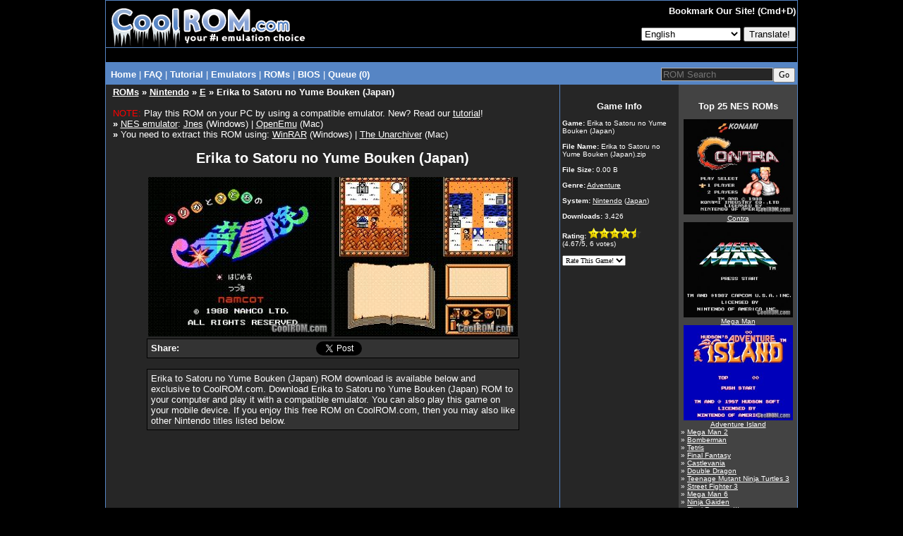

--- FILE ---
content_type: text/html
request_url: https://coolrom.com/roms/nes/2037/Erika_to_Satoru_no_Yume_Bouken_(Japan).php
body_size: 9100
content:
<!DOCTYPE HTML PUBLIC "-//W3C//DTD HTML 4.01 Transitional//EN" "http://www.w3.org/TR/html4/loose.dtd"><html>
<head>
	<script async src="https://pagead2.googlesyndication.com/pagead/js/adsbygoogle.js?client=ca-pub-7724839522416146" crossorigin="anonymous" type="e992a41dad698002a32ae023-text/javascript"></script>
<link rel="stylesheet" href="https://coolrom.com.au/css/style.css?v=1769288866">

<title>Erika to Satoru no Yume Bouken (Japan) ROM Download for Nintendo / NES - CoolROM.com</title>



<meta name="keywords" content="Erika to Satoru no Yume Bouken (Japan), Erika to Satoru no Yume Bouken (Japan) ROM, Erika to Satoru no Yume Bouken (Japan).zip, Nintendo, NES ROMs">
<meta name="description" content="CoolROM.com's game information and ROM download page for Erika to Satoru no Yume Bouken (Japan) (Nintendo).">
<meta name="robots" content="all, index, follow, archive">
<meta name="revisit-after" content="7 days">
<meta name="distribution" content="Global">
<meta http-equiv="content-language" content="en">
<meta http-equiv="content-type" content="text/html; charset=utf-8">
<meta name="verify-v1" content="c7LPqhRk0alGf69f97N0JiMLIbHwkZKvfKkW5zOecuo=" >

<meta property="og:title" content="Erika to Satoru no Yume Bouken (Japan) ROM Download for Nintendo / NES - CoolROM.com"/>
<meta property="og:url" content="https://coolrom.com/roms/nes/2037/Erika_to_Satoru_no_Yume_Bouken_(Japan).php"/>
<meta property="og:type" content="website"/>
<meta property="og:image" content="/screenshots/nes/Erika to Satoru no Yume Bouken %28Japan%29.jpg"/>
<meta property="og:site_name" content="CoolROM.com"/>
<meta property="og:description" content="CoolROM.com's game information and ROM download page for Erika to Satoru no Yume Bouken (Japan) (Nintendo)."/>

<link rel="canonical" href="https://coolrom.com/roms/nes/2037/Erika_to_Satoru_no_Yume_Bouken_(Japan).php" />
<link rel="alternate" media="only screen and (max-width: 640px)" href="https://m.coolrom.com/roms/nes/2037/Erika_to_Satoru_no_Yume_Bouken_(Japan).php" />
<link rel="icon" href="/favicon.ico" type="image/x-icon" />
<link rel="shortcut icon" href="/favicon.ico" type="image/x-icon" />

<link rel="stylesheet" href="/css/style.css" type="text/css">

<script src="https://ajax.googleapis.com/ajax/libs/jquery/3.6.0/jquery.min.js" type="e992a41dad698002a32ae023-text/javascript"></script>
<script defer src="/js/jquery-scrolltofixed-min.js" type="e992a41dad698002a32ae023-text/javascript"></script>

<meta name="google-translate-customization" content="f740a45bc5cda3eb-019c9e65f0fa8439-ge8b0840dac7a1047-f"></meta>

<script type="application/ld+json">
{
  "@context": "http://schema.org",
  "@type": "VideoGame",
  "mainEntityOfPage": {
    "@type": "WebPage",
    "@id": "https://coolrom.com/roms/nes/2037/Erika_to_Satoru_no_Yume_Bouken_(Japan).php"
  },
  "url": "https://coolrom.com/roms/nes/2037/Erika_to_Satoru_no_Yume_Bouken_(Japan).php",
  "name": "Erika to Satoru no Yume Bouken (Japan)",
  "applicationCategory": "Game",
    "image": "/screenshots/nes/Erika to Satoru no Yume Bouken %28Japan%29.jpg",
  "screenshot": "/screenshots/nes/Erika to Satoru no Yume Bouken %28Japan%29.jpg",
    "gamePlatform": "Nintendo",
  "operatingSystem": "Nintendo",
  "fileSize": "0.00 B",
  "description": "CoolROM.com's game information and ROM download page for Erika to Satoru no Yume Bouken (Japan) (Nintendo)."
}
</script>

<script async src="https://www.googletagmanager.com/gtag/js?id=UA-3213938-1" type="e992a41dad698002a32ae023-text/javascript"></script>
<script type="e992a41dad698002a32ae023-text/javascript">
  window.dataLayer = window.dataLayer || [];
  function gtag(){dataLayer.push(arguments);}
  gtag('js', new Date());

  gtag('config', 'UA-3213938-1');
</script>

<!-- RevAmp CLS friendly styles - Coolrom.com -->
<style type="text/css">
@media screen and (min-width: 1024px) {
    #td-top-leaderboard-1 {
        min-height: 250px;
    }
    #td-top-mpu-1 {
        min-height: 250px;
    }
    #td-top-skyscraper-1 {
        min-height: 600px;
    }
    #td-bottom-mpu-1 {
        min-height: 600px;
    }
}
@media screen and (max-width: 1023px) {
    #td-top-leaderboard-1 {
        min-height: 90px;
    }
    #td-top-mpu-1 {
        min-height: 250px;
    }
    #td-top-skyscraper-1 {
        min-height: 600px;
    }
    #td-bottom-mpu-1 {
        min-height: 600px;
    }
}
@media screen and (max-width: 767px) {
    #td-top-leaderboard-1 {
        min-height: 100px;
    }
    #td-top-mpu-1 {
        min-height: 250px;
    }
    #td-bottom-mpu-1 {
        min-height: 600px;
    }
}

</style>

</head>

<body bgcolor="#000000" text="#FFFFFF" topmargin="0">

<script async data-cfasync="false">
  (function() {
      const url = new URL(window.location.href);
      const clickID = url.searchParams.get("click_id");
      const sourceID = url.searchParams.get("source_id");
      const s = document.createElement("script");
      s.dataset.cfasync = "false";
      s.src = "https://push-sdk.com/f/sdk.js?z=665109";
      s.onload = (opts) => {
          opts.zoneID = 665109;
          opts.extClickID = clickID;
          opts.subID1 = sourceID;
          opts.actions.onPermissionGranted = () => {};
          opts.actions.onPermissionDenied = () => {};
          opts.actions.onAlreadySubscribed = () => {};
          opts.actions.onError = () => {};
      };
      document.head.appendChild(s);
  })()
</script>
		

<center><table width="980" cellspacing="0" cellpadding="0" align="center" height="100%">
<tr><td bgcolor="#5685c4" align="center">

<table width="980" cellspacing="1" cellpadding="0" align="center" height="100%">
<tr><td colspan="2" bgcolor="#000000" align="center" height="66">

<table width="980" border="0" cellpadding="0" cellspacing="0" align="center" height="66">
<tr><td width="291">

<a href="/" alt="CoolROM.com - Your First Choice For Emulation"><img src="/images/logo.gif" width="291" height="66" border="0"></a></td>
<td width="*" bgcolor="#000000" align="right">

<table width="*" border="0" cellpadding="1" cellspacing="1" height="100%">
<tr><td align="right">

<font size="2"><b>

Bookmark Our Site! (Cmd+D)
</b></font>

</td></tr>

<tr><td align="right">



<!--<a href="login.php" id="login">Login</a>
	<a href="https://coolrom-com.ck.page/0ebbca41fb
" id="register">Register</a>-->
<form method="POST" action="/lang.php">
	
 
	<select name="lang">
    	<option disabled="disabled" value="">View this page in..</option>
		<option value=en>English</option><option value=cn>Chinese (Simplified)</option><option value=tw>Chinese (Traditional)</option><option value=fr>French</option><option value=de>German</option><option value=nl>Dutch</option><option value=id>Indonesian</option><option value=it>Italian</option><option value=ja>Japanese</option><option value=ko>Korean</option><option value=pl>Polish</option><option value=pt>Portuguese</option><option value=ru>Russian</option><option value=es>Spanish</option><option value=th>Thai</option><option value=tr>Turkish</option>	</select>
	
     <input type="submit" value="Translate!">
	</form>

	
</td></tr></table>

</td></tr></table>

</td></tr>


	<tr>
		<td width="100%" bgcolor="#000000" colspan="2" align="center">
			<table cellpadding="0" cellspacing="0" width="100%">
				<tr>
					<td align="center" style="padding-top:8px;padding-bottom:12px;">
											</td>
				</tr>
			</table>
		</td>
	</tr>
</head>

<tr><td colspan="2" bgcolor="#5685c4" width="980" height="1" align="center">

<table width="980" class="navbar" bgcolor="#5685c4">
<tr><td width="*" class="nav" align="left" style="padding-top:3px;margin-top:2px;margin-bottom:0px;padding-bottom:0px;">

&nbsp;<a href="/" class="nav"><b>Home</b></a> |
<a href="/faq.php" class="nav"><b>FAQ</b></font></a> |
<a href="/tutorial.php" class="nav"><b>Tutorial</b></a> |
<div class="dropdown">
  <button class="dropbtn">Emulators</button> |
  <div class="dropdown-content">
  	<a href="/emulators/android/">Android</a>
	<a href="/emulators/ios/">iOS</a>
	<a href="/emulators/arcade/">Arcade</a>
	<a href="/emulators/atari2600/">Atari 2600</a>
	<a href="/emulators/atari5200/">Atari 5200</a>
	<a href="/emulators/atari7800/">Atari 7800</a>
	<a href="/emulators/atarijaguar/">Atari Jaguar</a>
	<a href="/emulators/atarilynx/">Atari Lynx</a>
	<a href="/emulators/c64/">Commodore 64</a>
	<a href="/emulators/gba/">Gameboy Advance</a>
	<a href="/emulators/gbc/">Gameboy Color</a>
	<a href="/emulators/mac/">Macintosh</a>
	<a href="/emulators/namcosystem22/">Namco System 22</a>
	<a href="/emulators/neogeocd/">Neo Geo CD</a>
	<a href="/emulators/neogeopocket/">Neo Geo Pocket</a>
	<a href="/emulators/nes/">Nintendo</a>
	<a href="/emulators/n64/">Nintendo 64</a>
	<a href="/emulators/nds/">Nintendo DS</a>
	<a href="/emulators/gcn/">Nintendo Gamecube</a>
	<a href="/emulators/wii/">Nintendo Wii</a>
	<a href="/emulators/dc/">Sega Dreamcast</a>
	<a href="/emulators/genesis/">Sega Genesis</a>
	<a href="/emulators/saturn/">Sega Saturn</a>
	<a href="/emulators/psx/">Sony Playstation</a>
	<a href="/emulators/ps2/">Sony Playstation 2</a>
	<a href="/emulators/ps3/">Sony Playstation 3 <font color="red">New!</font></a>
	<a href="/emulators/psp/">Sony PSP</a>
	<a href="/emulators/snes/">Super Nintendo</a>
	<a href="/emulators/xbox/">XBox</a>
  </div></div>
<div class="dropdown">
  <button class="dropbtn">ROMs</button> |
  <div class="dropdown-content">
  	<a href="/roms/atari2600/">Atari 2600</a>
	<a href="/roms/atari5200/">Atari 5200</a>
	<a href="/roms/atari7800/">Atari 7800</a>
	<a href="/roms/atarijaguar/">Atari Jaguar</a>
	<a href="/roms/atarilynx/">Atari Lynx</a>
	<a href="/roms/c64/">Commodore 64</a>
	<a href="/roms/cps1/">CPS1</a>
	<a href="/roms/cps2/">CPS2</a>
	<a href="/roms/mame/">MAME</a>
	<a href="/roms/namcosystem22/">Namco System 22</a>
	<a href="/roms/neogeo/">Neo Geo</a>
	<a href="/roms/neogeocd/">Neo Geo CD</a>
	<a href="/roms/neogeopocket/">Neo Geo Pocket</a>
	<a href="/roms/segacd/">Sega CD</a>
	<a href="/roms/dc/">Sega Dreamcast</a>
	<a href="/roms/gamegear/">Sega Game Gear</a>
	<a href="/roms/genesis/">Sega Genesis</a>
	<a href="/roms/mastersystem/">Sega Master System</a>
	<a href="/roms/model2/">Sega Model 2</a>
	<a href="/roms/saturn/">Sega Saturn</a>
	<a href="/roms/psx/">Sony Playstation</a>
	<a href="/roms/ps2/">Sony Playstation 2</a>
	<a href="/roms/ps3/">Sony Playstation 3 <font color="red">New!</font></a>
	<a href="/roms/psp/">Sony PSP</a></div>
</div></div></b></a>
<a href="/bios/" class="nav"><b>BIOS</b></font></a> |
<a href="/queue.php" class="nav"><b>Queue (0)
</b></a></td><td width="240" align="right" style="padding-top:0px;margin-top:0px;margin-bottom:0px;padding-bottom:0px;"><form style="padding-top:0px;margin-top:5px;margin-bottom:0px;padding-bottom:0px;" method="GET" action="/search" class="nav"><input type="text" name="q" size="18" placeholder="ROM Search" maxlength="100" class="search"><input type="submit" style="font: 9pt verdana;" value="Go"></form></td></tr>

</table>

</td></tr>

<tr height="100%"><td bgcolor="#262626" width="644" align="center" valign="top" height="100%">

<table width="98%">
<tr><td width="100%" valign="top" align="left">

<font size="2"><div class="header"><b><a href="/roms/">ROMs</a> &raquo <a href="/roms/nes/">Nintendo</a> &raquo <a href="/roms/nes/e/" >E</a> &raquo Erika to Satoru no Yume Bouken (Japan)</b></div><br><center><div align="left"><font color="red">NOTE:</font> Play this ROM on your PC by using a compatible emulator. New? Read our <a href="/tutorial.php" target="_blank">tutorial</a>!<br><b>&raquo</b> <a href="/emulators/nes/" target="_blank">NES emulator</a>: <a href="/emulators/nes/41/Jnes.php" target="_blank">Jnes</a> (Windows) | <a href="/emulators/mac/35/OpenEmu.php" target="_blank">OpenEmu</a> (Mac)<br><b>&raquo</b> You need to extract this ROM using: <a href="http://www.rarlabs.com/download.htm" target="_blank">WinRAR</a> (Windows) | <a href="https://theunarchiver.com" target="_blank">The Unarchiver</a> (Mac)</div><br><div style="font-size:20px;font-weight:bold;">Erika to Satoru no Yume Bouken (Japan)</div><br><a class="linkdownload" href="javascript:void(0)" title="Download File"><img src="/screenshots/nes/Erika to Satoru no Yume Bouken %28Japan%29.jpg" width="260" height="226" border="0"></a> <a class="linkdownload" href="javascript:void(0)" title="Download File"><img src="/screenshots/nes/Erika to Satoru no Yume Bouken %28Japan%29 (2).jpg" width="260" height="226" border="0"></a><br><div id="fb-root"></div>
<script async defer crossorigin="anonymous" src="https://connect.facebook.net/en_US/sdk.js#xfbml=1&version=v22.0" type="e992a41dad698002a32ae023-text/javascript"></script>


<table cellpadding="3" cellspacing="0" width="528" bgcolor="#333333" border="0" style="border:1px #000000 solid">
	<tr>
		<td width="45" style="padding-left:5px;">
			<b>Share:</b>
		</td>
		<td width="*">
			<div class="fb-share-button" data-href="https://coolrom.com/roms/nes/2037/Erika_to_Satoru_no_Yume_Bouken_(Japan).php" data-layout="" data-size=""><a target="_blank" href="https://www.facebook.com/sharer/sharer.php?u=https%3A%2F%2Fcoolrom.com%2Froms%2Fnes%2F2037%2FErika_to_Satoru_no_Yume_Bouken_%28Japan%29.php%2F&amp;src=sdkpreparse" class="fb-xfbml-parse-ignore">Share</a></div>
		</td>
		<td width="100">	
			<iframe allowtransparency="true" frameborder="0" scrolling="no" src="//platform.twitter.com/widgets/tweet_button.html?url=https%3A%2F%2Fcoolrom.com%2Froms%2Fnes%2F2037%2FErika_to_Satoru_no_Yume_Bouken_%28Japan%29.php&via=cool_rom&text=Erika to Satoru no Yume Bouken (Japan) ROM Download for Nintendo / NES - CoolROM.com" style="width:100px; height:20px;"></iframe>
		</td> 
		<td width="*"></td>
			</tr>
</table>

<br><table cellpadding="5" cellspacing="0" width="528" bgcolor="#333333" border="0" style="border:1px #000000 solid"><tr><td>Erika to Satoru no Yume Bouken (Japan) ROM download is available below and exclusive to CoolROM.com. Download Erika to Satoru no Yume Bouken (Japan) ROM to your computer and play it with a compatible emulator. You can also play this game on your mobile device. If you enjoy this free ROM on CoolROM.com, then you may also like other Nintendo titles listed below.</td></tr></table><br><div style="min-height:250px;"></div><br>
<style>
.download-button {
  position: absolute;
  top: 42%;
  /*left: 44.5%;*/ /*download_button*/
  left: 54.5%;
  transform: translate(-50%, -50%);
  font-family: Verdana;
  font-style: bold;
  font-size: 18px;
  color: #FFFFFF;
}

@import url(https://fonts.googleapis.com/css?family=Lato:100,400);
#the-final-countdown {
  background: #f0f0f0;
  font-family: 'Lato', sans-serif;
  text-align: center;
  color: #000000;
  /*text-shadow: 1px 1px 5px black;*/
  padding: 0px;
  /*font-size: 18px;*/
  border: 0px solid #000;
  height: 30px;
}
</style>

<center><br><div class="container"><a onclick="if (!window.__cfRLUnblockHandlers) return false; redirect()" href="https://dl.coolrom.com.au/dl/2037/ljaI4smWhYJPPKQXO-GpVg/1769289766/" data-cf-modified-e992a41dad698002a32ae023-=""><img src="/images/download_button2.png" alt="Download File" style="width:300px;"><div class="download-button">DOWNLOAD FILE</div></a></div>
<style>
.install-button {
	position: absolute;
	height: 57px;
	font-family: Verdana;
	font-style: bold;
	font-size: 17px;
	color: #FFFFFF;
	display: flex;
	justify-content: center;
	align-items: center;
	flex: 1;
	width: 100%;
}

#modal-background {
	z-index: 10000;
}
</style>


<script src="/js/jquery.cooki.js" type="e992a41dad698002a32ae023-text/javascript"></script>

<script type="e992a41dad698002a32ae023-text/javascript">

	function redirect(){
		setTimeout(()=>{
			window.location.href = "http://coolrom.com.au/complete.php?id=2037";
		}, 3600)
	}

  var cookie_expiration = 24 // cookie expiration time in hours
	var click_count = 0 // set the value how many time you want to show modal in given time
	var count;
	// select the open-btn button
	let openBtn = document.getElementsByClassName('linkdownload');
	console.log("Hello"+openBtn);
	// select the modal-background
	let modalBackground = document.getElementById('modal-background');
	// select the close-btn
	let closeBtn = document.getElementById('close-btn');

	// shows the modal when the user clicks open-btn
	for (let i = 0; i < openBtn.length; i++)
	{
	openBtn[i].addEventListener('click', function() {

	// check the cookies and initialize count
	if(!$.cookie('modal_cookie')) {
	$.removeCookie('count', {path:'/'});
	//var date = new Date();
	//date.setTime(date.getTime() + (cookie_expiration * 1000));
	$.cookie('count', 0 ,{ expires: 1 , path: '/'});

	}
	count = $.cookie('count');

	// set cookie for specific time and shows modal
	var cookieVal = $.cookie("modal_cookie") || "no";
	if(cookieVal !== 'yes') {

	//var date = new Date();
	//date.setTime(date.getTime() + (cookie_expiration * 1000));
	$.cookie("modal_cookie", "yes", { expires: 1 , path: '/'});
	cookieVal= 'yes';
	modalBackground.style.display = 'block';
	count++;
	$.cookie('count', count,{ expires: 1 , path: '/'});

	}
	else if(cookieVal == 'yes' && count < click_count) {
	count++;
	$.cookie('count', count ,{ expires: 1 , path: '/'});
	modalBackground.style.display = 'block';
	}
	else {

	modalBackground.style.display = 'none';
	window.open("https://dl.coolrom.com.au/dl/2037/ljaI4smWhYJPPKQXO-GpVg/1769289766/", "_self");
	
	setTimeout(()=>{
		window.location.href = 'http://coolrom.com.au/complete.php?id=2037';
		}, 3600)

	}

	var getCookies = function() {
	var pairs = document.cookie.split(";");
	var cookies = {};
	for (var i=0; i<pairs.length; i++) {
	var pair = pairs[i].split("=");
	cookies[(pair[0]+'').trim()] = unescape(pair.slice(1).join('='));
	}
	return cookies;
	}
	var myCookies = getCookies();
	console.log(myCookies);

	});
	}

	// hides the modal when the user clicks close-btn
	closeBtn.addEventListener('click', function() {
	modalBackground.style.display = 'none';
	});

	// hides the modal when the user clicks outside the modal
	window.addEventListener('click', function(event) {
	// check if the event happened on the modal-background
	if (event.target === modalBackground) {
	// hides the modal
	modalBackground.style.display = 'none';
	}
	});

  	setInterval(function time(){
	  var d = new Date();
	  var hours = 24 - d.getHours();
	  if(hours == 1){
	  	var hoursText = ' hour';
	  }
	  else{
	  	var hoursText = ' hours';
	  }
	  var min = 60 - d.getMinutes();
	  if(min == 1){
	  	var minText = ' minute';
	  }
	  else{
	  	var minText = ' minutes';
	  }
	  if((min + '').length == 1){
	    min = '0' + min;
	  }
	  var sec = 60 - d.getSeconds();
	  if(sec == 1){
	  	var secText = ' second';
	  }
	  else{
	  	var secText = ' seconds';
	  }
	  if((sec + '').length == 1){
	        sec = '0' + sec;
	  }
	  jQuery('#the-final-countdown div').html(hours+hoursText+' '+min+minText+' '+sec+secText)
	}, 1000);
</script><br>

						<a href="/queue.php?act=add&id=2037" title="Add to Queue"><img src="/images/queue_large.png" width="16" height="16" border="0"><font size="2">Add to Queue</font></a><br><br></center><a id="recommended"></a><br><br>
						<table cellpadding="3" cellspacing="0" width="450" bgcolor="#262626" border="0" style="border:0px #000000 solid">
							<tr colspan="4">
								<td colspan="4" align="left">
									<font color="#FFFFFF" size="2"><b>You may also like these NES ROMs...</b></font>
								</td>
							</tr>
							<tr><td width="130" align="center" valign="top"><a href="/roms/nes/3476/Nekketsu_Koukou_Dodgeball_Bu_(Japan).php"><img loading="lazy" class="lazy" data-src="/screenshots/nes/Nekketsu Koukou Dodgeball Bu %28Japan%29.jpg" width="130" height="113" border="0"><br>Nekketsu Koukou Dodgeball Bu (Japan)</a></td><td width="130" align="center" valign="top"><a href="/roms/nes/3698/Guevara_(Japan).php"><img loading="lazy" class="lazy" data-src="/screenshots/nes/Guevara %28Japan%29.jpg" width="130" height="113" border="0"><br>Guevara (Japan)</a></td><td width="130" align="center" valign="top"><a href="/roms/nes/3780/Lipple_Island_(Japan).php"><img loading="lazy" class="lazy" data-src="/screenshots/nes/Lipple Island %28Japan%29.jpg" width="130" height="113" border="0"><br>Lipple Island (Japan)</a></td><td width="130" align="center" valign="top"><a href="/roms/nes/3980/Moero!!_Pro_Soccer_(Japan).php"><img loading="lazy" class="lazy" data-src="/screenshots/nes/Moero%21%21 Pro Soccer %28Japan%29.jpg" width="130" height="113" border="0"><br>Moero!! Pro Soccer (Japan)</a></td></tr><tr colspan="4">
									<td colspan="4" align="left"><br>
										<font color="#FFFFFF" size="2"><b>...or these <a href="/roms/nes/adventure/">NES Adventure ROMs</a>!</b></font>
									</td>
								</tr><tr><td width="130" align="center" valign="top"><a href="/roms/nes/40227/Legend_of_Zelda.php"><img loading="lazy" class="lazy" data-src="/screenshots/nes/Legend of Zelda.jpg" width="130" height="113" border="0"><br>Legend of Zelda</a></td><td width="130" align="center" valign="top"><a href="/roms/nes/17301/Zelda_II_-_Adventure_of_Link.php"><img loading="lazy" class="lazy" data-src="/screenshots/nes/Zelda II - Adventure of Link.jpg" width="130" height="113" border="0"><br>Zelda II - Adventure of Link</a></td><td width="130" align="center" valign="top"><a href="/roms/nes/45324/Battle_of_Olympus,_The_(Europe).php"><img loading="lazy" class="lazy" data-src="/screenshots/nes/Battle of Olympus%2C The %28Europe%29.jpg" width="130" height="113" border="0"><br>Battle of Olympus, The (Europe)</a></td><td width="130" align="center" valign="top"><a href="/roms/nes/45307/Maniac_Mansion_(Germany).php"><img loading="lazy" class="lazy" data-src="/screenshots/nes/Maniac Mansion %28Germany%29.jpg" width="130" height="113" border="0"><br>Maniac Mansion (Germany)</a></td></tr>
						</table>
					</center><br>
				<br>

				<!--<script>
					(function($){
    					setInterval(() => {
        					$.each($('iframe'), (arr,x) => {
            					let src = $(x).attr('src');
            					if (src && src.match(/(ads-iframe)|(disqusads)/gi)) {
                					$(x).remove();
                					$('#advertisement-comment').remove();
            					}
        					});
    					}, 300);
					})(jQuery);
				</script>
				
				<div id="disqus_thread"></div>
				<script type="text/javascript">
					var disqus_shortname = "coolrom";
					var disqus_url = "/offers/nordvpn/?sid=CoolROM_DI";
					var disqus_title = "Erika to Satoru no Yume Bouken (Japan) ROM Download for Nintendo / NES - CoolROM.com";

					(function() {
						var dsq = document.createElement('script'); dsq.type = 'text/javascript'; dsq.async = true;
						dsq.src = '//' + disqus_shortname + '.disqus.com/embed.js';
						(document.getElementsByTagName('head')[0] || document.getElementsByTagName('body')[0]).appendChild(dsq);
					})();
				</script>
				<noscript>Please enable JavaScript to view the <a href="http://disqus.com/?ref_noscript">comments powered by Disqus.</a></noscript>
				<a href="http://disqus.com" class="dsq-brlink">comments powered by <span class="logo-disqus">Disqus</span></a>-->



				<!--<div id="disqus_thread">
					<div id="disqus_empty"></div>
				</div>
				<script>
				function load_disqus( disqus_shortname ) {
				  // Prepare the trigger and target
				  var disqus_url = "/offers/nordvpn/?sid=CoolROM_DI",
				      disqus_title = "Erika to Satoru no Yume Bouken (Japan) ROM Download for Nintendo / NES - CoolROM.com";
				  	  is_disqus_empty = document.getElementById('disqus_empty'),
				      disqus_target   = document.getElementById('disqus_thread'),
				      disqus_embed    = document.createElement('script'),
				      disqus_hook     = (document.getElementsByTagName('head')[0] || document.getElementsByTagName('body')[0]);

				  // Load script asynchronously only when the trigger and target exist
				  if( disqus_target && is_disqus_empty ) {
				    disqus_embed.type = 'text/javascript';
				    disqus_embed.async = true;
				    disqus_embed.src = '//' + disqus_shortname + '.disqus.com/embed.js';
				    disqus_hook.appendChild(disqus_embed);
				    is_disqus_empty.remove();
				  }
				}

				/*
				 * Load disqus only when the document is scrolled till the top of the
				 * section where comments are supposed to appear.
				 */
				window.addEventListener('scroll', function(e) {
				  var currentScroll = document.scrollingElement.scrollTop;
				  var disqus_target = document.getElementById('disqus_thread');

				  if( disqus_target && (currentScroll > disqus_target.getBoundingClientRect().top - 150) ) {
				    load_disqus('coolrom');
				    console.log('Disqus loaded.');
				  }
				}, false);
				</script>-->
				
				<!--<script>
					(function($){
    					setInterval(() => {
        					$.each($('iframe'), (arr,x) => {
            					let src = $(x).attr('src');
            					if (src && src.match(/(ads-iframe)|(disqusads)/gi)) {
                					$(x).remove();
                					$('#advertisement-comment').remove();
            					}
        					});
    					}, 300);
					})(jQuery);
				</script>

				<div id="disqus_thread">
					<center><a href="#" onclick="disqus();return false;">Show Comments</a></center>
				</div>

				<script type="text/javascript">
				// Replace labnol with your disqus shortname
				var disqus_shortname = "coolrom";

				// Put the permalink of your web page / blog post
				var disqus_url = "/offers/nordvpn/?sid=CoolROM_DI";

				// Put the permalink of your web page / blog post
				var disqus_identifier = "/offers/nordvpn/?sid=CoolROM_DI"; 

				var disqus_title = "Erika to Satoru no Yume Bouken (Japan) ROM Download for Nintendo / NES - CoolROM.com";

				var disqus_loaded = false;

				// This is the function that will load Disqus comments on demand
				function disqus() {

				  if (!disqus_loaded)  {
				    
				    // This is to ensure that Disqus widget is loaded only once
				    disqus_loaded = true;
				    
				    var e = document.createElement("script");
				    e.type = "text/javascript";
				    e.async = true;
				    e.src = "//" + disqus_shortname + ".disqus.com/embed.js";
				    (document.getElementsByTagName("head")[0] ||
				     document.getElementsByTagName("body")[0])
				    .appendChild(e);
				  }
				} 
				</script>-->
			
			
<br><br>

</font>

</td></tr></table>

</td><td width="336" height="100%" valign="top" align="center">

<table width="100%" height="100%" cellspacing="0" cellpadding="0">
	
<style>
.container {
	position: relative;
	padding-top: 0px;
	padding-bottom: 15px;
}
.bg {
	position: absolute;
	top: 0;
	bottom: 0;
	width: 168px;
}
.bg2 {
	position: absolute;
	top: 0;
	bottom: 0;
	width: 168px;
}
.content {
	position: relative;
	z-index: 1;
}
.dgrey {
	left: 0;
	background-color: #262626;
}
.grey {
	right: 0;
	background-color: #434343;
}
</style>

<tr><td colspan="2" width="336" align="center" valign="top" style="margin:0px;padding:0px;"><div class="container"><div class="content" style="padding-top:5px;"></div><div class="bg dgrey"></div><div class="bg2 grey"></div></div></td></tr>
<tr><td width="168" bgcolor="#262626" align="center" valign="top">

<table width="168" align="center">
	<tr><td width="100%" bgcolor="#262626" valign="top">

	<font size="1"><center><font size="2" color="#FFFFFF"><b>Game Info</b></font></center><br>

	<b>Game:</b> <span class="fn">Erika to Satoru no Yume Bouken (Japan)</span></span><br><br>
 	<b>File Name:</b> Erika to Satoru no Yume Bouken (Japan).zip<br><br>
 	<b>File Size:</b> 0.00 B<br><br><b>Genre:</b> <a href="/roms/nes/adventure/"><font size="1">Adventure</font></a><br><br><b>System:</b> <a href="/roms/nes/"><font size="1">Nintendo</font></a> (<a href="/roms/nes/japan/"><font size="1">Japan</font></a>)<br><br><b>Downloads:</b> 3,426<br><br><b>Rating:</b> <img src="/images/star_full_small.png" width="15" height="15"><img src="/images/star_full_small.png" width="15" height="15"><img src="/images/star_full_small.png" width="15" height="15"><img src="/images/star_full_small.png" width="15" height="15"><img src="/images/star_half_grey_small.png" width="15" height="15"><br>(<span class="rating">4.67</span>/5, <span class="votes">6</span> votes)<br><br></div><form method="post" action="/rate.php" style="margin:0px; padding: 0px">
		<input type="hidden" name="id" value="2037">
		<input type="hidden" name="host" value="coolrom.com">
		<select name="rating" size="1" onchange="if (!window.__cfRLUnblockHandlers) return false; submit(this.form)" style="font-family: Verdana; font-size: 10px; color: #000000" data-cf-modified-e992a41dad698002a32ae023-="">
		<option value="6">Rate This Game!</option>
		<option value="5">5 (Excellent)</option>
		<option value="4">4 (Good)</option>
		<option value="3">3 (Average)</option>
		<option value="2">2 (Poor)</option>
		<option value="1">1 (Awful)</option>
		</select>
		</form></font>

	</td></tr></table><br>

	<center></div><br>
</center>

</td><td bgcolor="#434343" width="165" height="100%" valign="top" align="center" style="height:100%">

<table width="168" height="100%" style="height:100%">
<tr><td width="100%" height="100%" bgcolor="#434343" align="left" valign="top" style="height:100%">

<font size="1">

<center><font size="2" color="#FFFFFF"><b>Top 25 NES ROMs</b></font></center><br><center><a href="/roms/nes/978/Contra.php" title="Contra"><img src="/screenshots/nes/Contra.jpg" width="155" height="135"><div class="info" style="text-overflow:ellipsis;"><font size="1">Contra</font></div></a></center><center><a href="/roms/nes/806/Mega_Man.php" title="Mega Man"><img src="/screenshots/nes/Mega Man.jpg" width="155" height="135"><div class="info" style="text-overflow:ellipsis;"><font size="1">Mega Man</font></div></a></center><center><a href="/roms/nes/586/Adventure_Island.php" title="Adventure Island"><img src="/screenshots/nes/Adventure Island.jpg" width="155" height="135"><div class="info" style="text-overflow:ellipsis;"><font size="1">Adventure Island</font></div></a></center><div class="info" style="text-overflow:ellipsis;">&raquo; <a href="/roms/nes/1002/Mega_Man_2.php" title="Mega Man 2"><font size="1">Mega Man 2</font></a></div><div class="info" style="text-overflow:ellipsis;">&raquo; <a href="/roms/nes/518/Bomberman.php" title="Bomberman"><font size="1">Bomberman</font></a></div><div class="info" style="text-overflow:ellipsis;">&raquo; <a href="/roms/nes/490/Tetris.php" title="Tetris"><font size="1">Tetris</font></a></div><div class="info" style="text-overflow:ellipsis;">&raquo; <a href="/roms/nes/760/Final_Fantasy.php" title="Final Fantasy"><font size="1">Final Fantasy</font></a></div><div class="info" style="text-overflow:ellipsis;">&raquo; <a href="/roms/nes/816/Castlevania.php" title="Castlevania"><font size="1">Castlevania</font></a></div><div class="info" style="text-overflow:ellipsis;">&raquo; <a href="/roms/nes/976/Double_Dragon.php" title="Double Dragon"><font size="1">Double Dragon</font></a></div><div class="info" style="text-overflow:ellipsis;">&raquo; <a href="/roms/nes/664/Teenage_Mutant_Ninja_Turtles_3.php" title="Teenage Mutant Ninja Turtles 3"><font size="1">Teenage Mutant Ninja Turtles 3</font></a></div><div class="info" style="text-overflow:ellipsis;">&raquo; <a href="/roms/nes/514/Street_Fighter_3.php" title="Street Fighter 3"><font size="1">Street Fighter 3</font></a></div><div class="info" style="text-overflow:ellipsis;">&raquo; <a href="/roms/nes/1014/Mega_Man_6.php" title="Mega Man 6"><font size="1">Mega Man 6</font></a></div><div class="info" style="text-overflow:ellipsis;">&raquo; <a href="/roms/nes/494/Ninja_Gaiden.php" title="Ninja Gaiden"><font size="1">Ninja Gaiden</font></a></div><div class="info" style="text-overflow:ellipsis;">&raquo; <a href="/roms/nes/1016/Final_Fantasy_III.php" title="Final Fantasy III"><font size="1">Final Fantasy III</font></a></div><div class="info" style="text-overflow:ellipsis;">&raquo; <a href="/roms/nes/538/Mega_Man_3.php" title="Mega Man 3"><font size="1">Mega Man 3</font></a></div><div class="info" style="text-overflow:ellipsis;">&raquo; <a href="/roms/nes/656/Adventure_Island_III.php" title="Adventure Island III"><font size="1">Adventure Island III</font></a></div><div class="info" style="text-overflow:ellipsis;">&raquo; <a href="/roms/nes/946/Double_Dragon_II_-_The_Revenge.php" title="Double Dragon II - The Revenge"><font size="1">Double Dragon II - The Revenge</font></a></div><div class="info" style="text-overflow:ellipsis;">&raquo; <a href="/roms/nes/722/Teenage_Mutant_Ninja_Turtles.php" title="Teenage Mutant Ninja Turtles"><font size="1">Teenage Mutant Ninja Turtles</font></a></div><div class="info" style="text-overflow:ellipsis;">&raquo; <a href="/roms/nes/632/Chip_'n_Dale_Rescue_Rangers.php" title="Chip 'n Dale Rescue Rangers"><font size="1">Chip 'n Dale Rescue Rangers</font></a></div><div class="info" style="text-overflow:ellipsis;">&raquo; <a href="/roms/nes/3961/Super_Contra_(Japan).php" title="Super Contra (Japan)"><font size="1">Super Contra (Japan)</font></a></div><div class="info" style="text-overflow:ellipsis;">&raquo; <a href="/roms/nes/3971/Circus_Charlie_(Japan).php" title="Circus Charlie (Japan)"><font size="1">Circus Charlie (Japan)</font></a></div><div class="info" style="text-overflow:ellipsis;">&raquo; <a href="/roms/nes/532/Battletoads.php" title="Battletoads"><font size="1">Battletoads</font></a></div><div class="info" style="text-overflow:ellipsis;">&raquo; <a href="/roms/nes/634/Adventure_Island_II.php" title="Adventure Island II"><font size="1">Adventure Island II</font></a></div><div class="info" style="text-overflow:ellipsis;">&raquo; <a href="/roms/nes/1006/Teenage_Mutant_Ninja_Turtles_2.php" title="Teenage Mutant Ninja Turtles 2"><font size="1">Teenage Mutant Ninja Turtles 2</font></a></div><div class="info" style="text-overflow:ellipsis;">&raquo; <a href="/roms/nes/856/Pac-Man.php" title="Pac-Man"><font size="1">Pac-Man</font></a></div>
<br>

<center><font size="2"><b>Affiliates</b></font></center>

<br>

&raquo; <a href="https://www.championcounter.com" target="_blank"><font size="1">Champion Counter</font></a><br>
&raquo; <a href="http://www.computeremuzone.com" target="_blank"><font size="1">Computer Emuzone</font></a><br>
&raquo; <a href="/emulators/android/" target="_blank"><font size="1">Emulators For Android</font></a><br>
&raquo; <a href="http://www.sonyisos.com" target="_blank"><font size="1">Sony ISOs</font></a><br>

<br>

</font>

</td></tr></table>

</td></tr></table>

</td></tr>

<tr height="18"><td colspan="2" width="100%" bgcolor="#5685c4" align="center" class="footer">


Copyright &copy 2026 <a href="/" target="_blank" class="footer">CoolROM.com</a>. All rights reserved. <a href="/privacy.php" class="footer">Privacy Policy</a> <a href="/contact.php" class="footer">Contact Us</a>


</td></tr></table>

</div>


<script src="/js/yall.min.js" type="e992a41dad698002a32ae023-text/javascript"></script>
<script type="e992a41dad698002a32ae023-text/javascript">
  document.addEventListener("DOMContentLoaded", function() {
    yall({
      observeChanges: true
    });
  });
</script>




<script src="/cdn-cgi/scripts/7d0fa10a/cloudflare-static/rocket-loader.min.js" data-cf-settings="e992a41dad698002a32ae023-|49" defer></script><script defer src="https://static.cloudflareinsights.com/beacon.min.js/vcd15cbe7772f49c399c6a5babf22c1241717689176015" integrity="sha512-ZpsOmlRQV6y907TI0dKBHq9Md29nnaEIPlkf84rnaERnq6zvWvPUqr2ft8M1aS28oN72PdrCzSjY4U6VaAw1EQ==" data-cf-beacon='{"version":"2024.11.0","token":"0044f0cb71e94cfa9a44e06f6bc3d933","r":1,"server_timing":{"name":{"cfCacheStatus":true,"cfEdge":true,"cfExtPri":true,"cfL4":true,"cfOrigin":true,"cfSpeedBrain":true},"location_startswith":null}}' crossorigin="anonymous"></script>
</body>
</html>

--- FILE ---
content_type: text/html; charset=utf-8
request_url: https://www.google.com/recaptcha/api2/aframe
body_size: 266
content:
<!DOCTYPE HTML><html><head><meta http-equiv="content-type" content="text/html; charset=UTF-8"></head><body><script nonce="Jwc3FskCXP_bF8YmXJ0Btw">/** Anti-fraud and anti-abuse applications only. See google.com/recaptcha */ try{var clients={'sodar':'https://pagead2.googlesyndication.com/pagead/sodar?'};window.addEventListener("message",function(a){try{if(a.source===window.parent){var b=JSON.parse(a.data);var c=clients[b['id']];if(c){var d=document.createElement('img');d.src=c+b['params']+'&rc='+(localStorage.getItem("rc::a")?sessionStorage.getItem("rc::b"):"");window.document.body.appendChild(d);sessionStorage.setItem("rc::e",parseInt(sessionStorage.getItem("rc::e")||0)+1);localStorage.setItem("rc::h",'1769288869254');}}}catch(b){}});window.parent.postMessage("_grecaptcha_ready", "*");}catch(b){}</script></body></html>